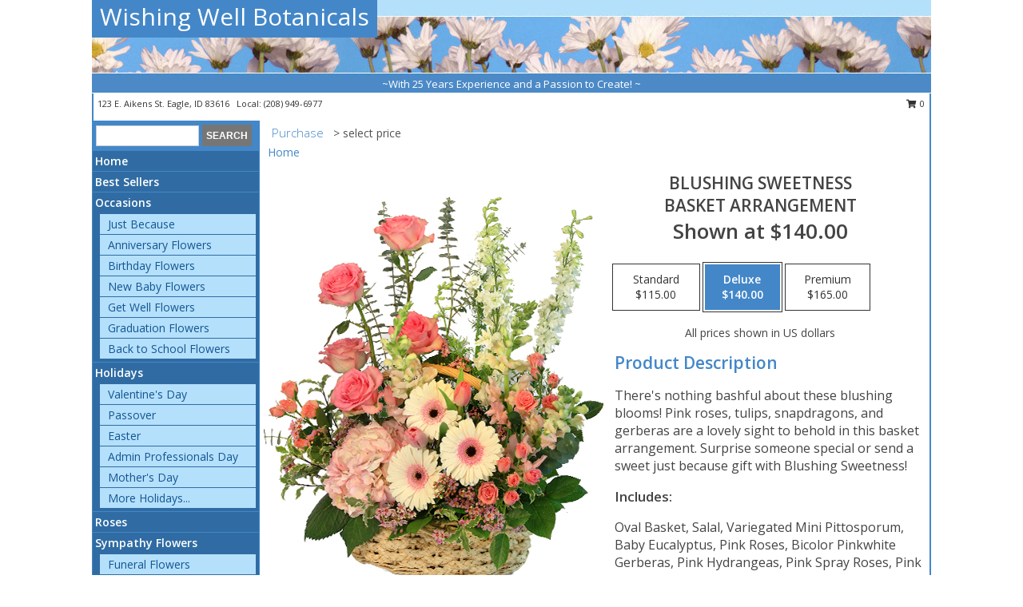

--- FILE ---
content_type: text/html; charset=UTF-8
request_url: https://www.wishingwellbotanicals.net/product/ba110518/blushing-sweetness
body_size: 13671
content:
		<!DOCTYPE html>
		<html xmlns="http://www.w3.org/1999/xhtml" xml:lang="en" lang="en" xmlns:fb="http://www.facebook.com/2008/fbml">
		<head>
			<title>Blushing Sweetness Basket Arrangement in Eagle, ID - Wishing Well Botanicals</title>
            <meta http-equiv="Content-Type" content="text/html; charset=UTF-8" />
            <meta name="description" content = "There&#039;s nothing bashful about these blushing blooms! Pink roses, tulips, snapdragons, and gerberas are a lovely sight to behold in this basket arrangement. Surprise someone special or send a sweet just because gift with Blushing Sweetness! Order Blushing Sweetness Basket Arrangement from Wishing Well Botanicals - Eagle, ID Florist &amp; Flower Shop." />
            <meta name="keywords" content = "Wishing Well Botanicals, Blushing Sweetness Basket Arrangement, Eagle, ID, Idaho" />

            <meta property="og:title" content="Wishing Well Botanicals" />
            <meta property="og:description" content="There&#039;s nothing bashful about these blushing blooms! Pink roses, tulips, snapdragons, and gerberas are a lovely sight to behold in this basket arrangement. Surprise someone special or send a sweet just because gift with Blushing Sweetness! Order Blushing Sweetness Basket Arrangement from Wishing Well Botanicals - Eagle, ID Florist &amp; Flower Shop." />
            <meta property="og:type" content="company" />
            <meta property="og:url" content="https://www.wishingwellbotanicals.net/product/ba110518/blushing-sweetness" />
            <meta property="og:site_name" content="Wishing Well Botanicals" >
            <meta property="og:image" content="https://cdn.myfsn.com/flowerdatabase/d/d500-BA110518.425.jpg">
            <meta property="og:image:secure_url" content="https://cdn.myfsn.com/flowerdatabase/d/d500-BA110518.425.jpg" >
            <meta property="fb:admins" content="1379470747" />
            <meta name="viewport" content="width=device-width, initial-scale=1">
            <link rel="apple-touch-icon" href="https://cdn.myfsn.com/myfsn/images/touch-icons/apple-touch-icon.png" />
            <link rel="apple-touch-icon" sizes="120x120" href="https://cdn.myfsn.com/myfsn/images/touch-icons/apple-touch-icon-120x120.png" />
            <link rel="apple-touch-icon" sizes="152x152" href="https://cdn.myfsn.com/myfsn/images/touch-icons/apple-touch-icon-152x152.png" />
            <link rel="apple-touch-icon" sizes="167x167" href="https://cdn.myfsn.com/myfsn/images/touch-icons/apple-touch-icon-167x167.png" />
            <link rel="apple-touch-icon" sizes="180x180" href="https://cdn.myfsn.com/myfsn/images/touch-icons/apple-touch-icon-180x180.png" />
            <link rel="icon" sizes="192x192" href="https://cdn.myfsn.com/myfsn/images/touch-icons/touch-icon-192x192.png">
			<link href="https://fonts.googleapis.com/css?family=Open+Sans:300,400,600&display=swap" rel="stylesheet" media="print" onload="this.media='all'; this.onload=null;" type="text/css">
			<link href="https://cdn.myfsn.com/js/jquery/slicknav/slicknav.min.css" rel="stylesheet" media="print" onload="this.media='all'; this.onload=null;" type="text/css">
			<link href="https://cdn.myfsn.com/js/jquery/jquery-ui-1.13.1-myfsn/jquery-ui.min.css" rel="stylesheet" media="print" onload="this.media='all'; this.onload=null;" type="text/css">
			<link href="https://cdn.myfsn.com/css/myfsn/base.css?v=191" rel="stylesheet" type="text/css">
			            <link rel="stylesheet" href="https://cdnjs.cloudflare.com/ajax/libs/font-awesome/5.15.4/css/all.min.css" media="print" onload="this.media='all'; this.onload=null;" type="text/css" integrity="sha384-DyZ88mC6Up2uqS4h/KRgHuoeGwBcD4Ng9SiP4dIRy0EXTlnuz47vAwmeGwVChigm" crossorigin="anonymous">
            <link href="https://cdn.myfsn.com/css/myfsn/templates/standard/standard.css.php?v=191&color=ltblue" rel="stylesheet" type="text/css" />            <link href="https://cdn.myfsn.com/css/myfsn/stylesMobile.css.php?v=191&solidColor1=535353&solidColor2=535353&pattern=florish-bg.png&multiColor=0&color=ltblue&template=standardTemplate" rel="stylesheet" type="text/css" media="(max-width: 974px)">

            <link rel="stylesheet" href="https://cdn.myfsn.com/js/myfsn/front-end-dist/assets/layout-classic-Cq4XolPY.css" />
<link rel="modulepreload" href="https://cdn.myfsn.com/js/myfsn/front-end-dist/assets/layout-classic-V2NgZUhd.js" />
<script type="module" src="https://cdn.myfsn.com/js/myfsn/front-end-dist/assets/layout-classic-V2NgZUhd.js"></script>

            			<link rel="canonical" href="" />
			<script type="text/javascript" src="https://cdn.myfsn.com/js/jquery/jquery-3.6.0.min.js"></script>
                            <script type="text/javascript" src="https://cdn.myfsn.com/js/jquery/jquery-migrate-3.3.2.min.js"></script>
            
            <script defer type="text/javascript" src="https://cdn.myfsn.com/js/jquery/jquery-ui-1.13.1-myfsn/jquery-ui.min.js"></script>
            <script> jQuery.noConflict(); $j = jQuery; </script>
            <script>
                var _gaq = _gaq || [];
            </script>

			<script type="text/javascript" src="https://cdn.myfsn.com/js/jquery/slicknav/jquery.slicknav.min.js"></script>
			<script defer type="text/javascript" src="https://cdn.myfsn.com/js/myfsnProductInfo.js?v=191"></script>

        <!-- Upgraded to XHR based Google Analytics Code -->
                <script async src="https://www.googletagmanager.com/gtag/js?id=G-VZNKSL5BLJ"></script>
        <script>
            window.dataLayer = window.dataLayer || [];
            function gtag(){dataLayer.push(arguments);}
            gtag('js', new Date());

                            gtag('config', 'G-VZNKSL5BLJ');
                                gtag('config', 'G-EMLZ5PGJB1');
                        </script>
                    <script>
				function toggleHolidays(){
					$j(".hiddenHoliday").toggle();
				}
				
				function ping_url(a) {
					try { $j.ajax({ url: a, type: 'POST' }); }
					catch(ex) { }
					return true;
				}
				
				$j(function(){
					$j(".cartCount").append($j(".shoppingCartLink>a").text());
				});

			</script>
            <script type="text/javascript">
    (function(c,l,a,r,i,t,y){
        c[a]=c[a]||function(){(c[a].q=c[a].q||[]).push(arguments)};
        t=l.createElement(r);t.async=1;t.src="https://www.clarity.ms/tag/"+i;
        y=l.getElementsByTagName(r)[0];y.parentNode.insertBefore(t,y);
    })(window, document, "clarity", "script", "mnc7kgqvj1");
</script>            <script type="application/ld+json">{"@context":"https:\/\/schema.org","@type":"LocalBusiness","@id":"https:\/\/www.wishingwellbotanicals.net","name":"Wishing Well Botanicals","telephone":"2089496977","email":"wishingwellbotanicals@live.com","url":"https:\/\/www.wishingwellbotanicals.net","priceRange":"35 - 700","address":{"@type":"PostalAddress","streetAddress":"123 E. Aikens St.","addressLocality":"Eagle","addressRegion":"ID","postalCode":"83616","addressCountry":"USA"},"geo":{"@type":"GeoCoordinates","latitude":"43.69530","longitude":"-116.35100"},"image":"https:\/\/cdn.atwilltech.com\/myfsn\/images\/touch-icons\/touch-icon-192x192.png","openingHoursSpecification":[{"@type":"OpeningHoursSpecification","dayOfWeek":"Monday","opens":"00:00","closes":"00:00"},{"@type":"OpeningHoursSpecification","dayOfWeek":"Tuesday","opens":"00:00","closes":"00:00"},{"@type":"OpeningHoursSpecification","dayOfWeek":"Wednesday","opens":"12:00:00","closes":"16:00:00"},{"@type":"OpeningHoursSpecification","dayOfWeek":"Thursday","opens":"12:00:00","closes":"16:00:00"},{"@type":"OpeningHoursSpecification","dayOfWeek":"Friday","opens":"12:00:00","closes":"16:00:00"},{"@type":"OpeningHoursSpecification","dayOfWeek":"Saturday","opens":"11:00:00","closes":"15:00:00"},{"@type":"OpeningHoursSpecification","dayOfWeek":"Sunday","opens":"00:00","closes":"00:00"}],"specialOpeningHoursSpecification":[],"sameAs":["https:\/\/www.facebook.com\/WishingWellBotanicals","https:\/\/goo.gl\/maps\/Aohv6yCp1ECJyLjHA"],"areaServed":{"@type":"Place","name":["Boise","Caldwell","Eagle","Meridian","Nampa","Star"]}}</script>            <script type="application/ld+json">{"@context":"https:\/\/schema.org","@type":"Service","serviceType":"Florist","provider":{"@type":"LocalBusiness","@id":"https:\/\/www.wishingwellbotanicals.net"}}</script>            <script type="application/ld+json">{"@context":"https:\/\/schema.org","@type":"BreadcrumbList","name":"Site Map","itemListElement":[{"@type":"ListItem","position":1,"item":{"name":"Home","@id":"https:\/\/www.wishingwellbotanicals.net\/"}},{"@type":"ListItem","position":2,"item":{"name":"Best Sellers","@id":"https:\/\/www.wishingwellbotanicals.net\/best-sellers.php"}},{"@type":"ListItem","position":3,"item":{"name":"Occasions","@id":"https:\/\/www.wishingwellbotanicals.net\/all_occasions.php"}},{"@type":"ListItem","position":4,"item":{"name":"Just Because","@id":"https:\/\/www.wishingwellbotanicals.net\/any_occasion.php"}},{"@type":"ListItem","position":5,"item":{"name":"Anniversary Flowers","@id":"https:\/\/www.wishingwellbotanicals.net\/anniversary.php"}},{"@type":"ListItem","position":6,"item":{"name":"Birthday Flowers","@id":"https:\/\/www.wishingwellbotanicals.net\/birthday.php"}},{"@type":"ListItem","position":7,"item":{"name":"New Baby Flowers","@id":"https:\/\/www.wishingwellbotanicals.net\/new_baby.php"}},{"@type":"ListItem","position":8,"item":{"name":"Get Well Flowers","@id":"https:\/\/www.wishingwellbotanicals.net\/get_well.php"}},{"@type":"ListItem","position":9,"item":{"name":"Graduation Flowers","@id":"https:\/\/www.wishingwellbotanicals.net\/graduation-flowers"}},{"@type":"ListItem","position":10,"item":{"name":"Back to School Flowers","@id":"https:\/\/www.wishingwellbotanicals.net\/back-to-school-flowers"}},{"@type":"ListItem","position":11,"item":{"name":"Holidays","@id":"https:\/\/www.wishingwellbotanicals.net\/holidays.php"}},{"@type":"ListItem","position":12,"item":{"name":"Valentine's Day","@id":"https:\/\/www.wishingwellbotanicals.net\/valentines-day-flowers.php"}},{"@type":"ListItem","position":13,"item":{"name":"Passover","@id":"https:\/\/www.wishingwellbotanicals.net\/passover.php"}},{"@type":"ListItem","position":14,"item":{"name":"Easter","@id":"https:\/\/www.wishingwellbotanicals.net\/easter-flowers.php"}},{"@type":"ListItem","position":15,"item":{"name":"Admin Professionals Day","@id":"https:\/\/www.wishingwellbotanicals.net\/admin-professionals-day-flowers.php"}},{"@type":"ListItem","position":16,"item":{"name":"Mother's Day","@id":"https:\/\/www.wishingwellbotanicals.net\/mothers-day-flowers.php"}},{"@type":"ListItem","position":17,"item":{"name":"Father's Day","@id":"https:\/\/www.wishingwellbotanicals.net\/fathers-day-flowers.php"}},{"@type":"ListItem","position":18,"item":{"name":"Rosh Hashanah","@id":"https:\/\/www.wishingwellbotanicals.net\/rosh-hashanah.php"}},{"@type":"ListItem","position":19,"item":{"name":"Grandparents Day","@id":"https:\/\/www.wishingwellbotanicals.net\/grandparents-day-flowers.php"}},{"@type":"ListItem","position":20,"item":{"name":"National Boss Day","@id":"https:\/\/www.wishingwellbotanicals.net\/national-boss-day"}},{"@type":"ListItem","position":21,"item":{"name":"Sweetest Day","@id":"https:\/\/www.wishingwellbotanicals.net\/holidays.php\/sweetest-day"}},{"@type":"ListItem","position":22,"item":{"name":"Halloween","@id":"https:\/\/www.wishingwellbotanicals.net\/halloween-flowers.php"}},{"@type":"ListItem","position":23,"item":{"name":"Thanksgiving (USA)","@id":"https:\/\/www.wishingwellbotanicals.net\/thanksgiving-flowers-usa.php"}},{"@type":"ListItem","position":24,"item":{"name":"Hanukkah","@id":"https:\/\/www.wishingwellbotanicals.net\/hanukkah.php"}},{"@type":"ListItem","position":25,"item":{"name":"Kwanzaa","@id":"https:\/\/www.wishingwellbotanicals.net\/kwanzaa.php"}},{"@type":"ListItem","position":26,"item":{"name":"Christmas","@id":"https:\/\/www.wishingwellbotanicals.net\/christmas-flowers.php"}},{"@type":"ListItem","position":27,"item":{"name":"Roses","@id":"https:\/\/www.wishingwellbotanicals.net\/roses.php"}},{"@type":"ListItem","position":28,"item":{"name":"Sympathy Flowers","@id":"https:\/\/www.wishingwellbotanicals.net\/sympathy-flowers"}},{"@type":"ListItem","position":29,"item":{"name":"Funeral Flowers","@id":"https:\/\/www.wishingwellbotanicals.net\/sympathy.php"}},{"@type":"ListItem","position":30,"item":{"name":"Standing Sprays & Wreaths","@id":"https:\/\/www.wishingwellbotanicals.net\/sympathy-flowers\/standing-sprays"}},{"@type":"ListItem","position":31,"item":{"name":"Casket Flowers","@id":"https:\/\/www.wishingwellbotanicals.net\/sympathy-flowers\/casket-flowers"}},{"@type":"ListItem","position":32,"item":{"name":"Sympathy Arrangements","@id":"https:\/\/www.wishingwellbotanicals.net\/sympathy-flowers\/sympathy-arrangements"}},{"@type":"ListItem","position":33,"item":{"name":"Cremation and Memorial","@id":"https:\/\/www.wishingwellbotanicals.net\/sympathy-flowers\/cremation-and-memorial"}},{"@type":"ListItem","position":34,"item":{"name":"For The Home","@id":"https:\/\/www.wishingwellbotanicals.net\/sympathy-flowers\/for-the-home"}},{"@type":"ListItem","position":35,"item":{"name":"Plants","@id":"https:\/\/www.wishingwellbotanicals.net\/plants.php"}},{"@type":"ListItem","position":36,"item":{"name":"Seasonal","@id":"https:\/\/www.wishingwellbotanicals.net\/seasonal.php"}},{"@type":"ListItem","position":37,"item":{"name":"Winter Flowers","@id":"https:\/\/www.wishingwellbotanicals.net\/winter-flowers.php"}},{"@type":"ListItem","position":38,"item":{"name":"Spring Flowers","@id":"https:\/\/www.wishingwellbotanicals.net\/spring-flowers.php"}},{"@type":"ListItem","position":39,"item":{"name":"Summer Flowers","@id":"https:\/\/www.wishingwellbotanicals.net\/summer-flowers.php"}},{"@type":"ListItem","position":40,"item":{"name":"Fall Flowers","@id":"https:\/\/www.wishingwellbotanicals.net\/fall-flowers.php"}},{"@type":"ListItem","position":41,"item":{"name":"Modern\/Tropical Designs","@id":"https:\/\/www.wishingwellbotanicals.net\/high-styles"}},{"@type":"ListItem","position":42,"item":{"name":"Gift Baskets","@id":"https:\/\/www.wishingwellbotanicals.net\/gift-baskets"}},{"@type":"ListItem","position":43,"item":{"name":"Gift Items","@id":"https:\/\/www.wishingwellbotanicals.net\/gift_items.php"}},{"@type":"ListItem","position":44,"item":{"name":"Wedding Flowers","@id":"https:\/\/www.wishingwellbotanicals.net\/wedding-flowers"}},{"@type":"ListItem","position":45,"item":{"name":"Wedding Bouquets","@id":"https:\/\/www.wishingwellbotanicals.net\/wedding-bouquets"}},{"@type":"ListItem","position":46,"item":{"name":"Wedding Party Flowers","@id":"https:\/\/www.wishingwellbotanicals.net\/wedding-party-flowers"}},{"@type":"ListItem","position":47,"item":{"name":"Reception Flowers","@id":"https:\/\/www.wishingwellbotanicals.net\/reception-flowers"}},{"@type":"ListItem","position":48,"item":{"name":"Ceremony Flowers","@id":"https:\/\/www.wishingwellbotanicals.net\/ceremony-flowers"}},{"@type":"ListItem","position":49,"item":{"name":"Patriotic Flowers","@id":"https:\/\/www.wishingwellbotanicals.net\/patriotic-flowers"}},{"@type":"ListItem","position":50,"item":{"name":"Prom Flowers","@id":"https:\/\/www.wishingwellbotanicals.net\/prom-flowers"}},{"@type":"ListItem","position":51,"item":{"name":"Corsages","@id":"https:\/\/www.wishingwellbotanicals.net\/prom-flowers\/corsages"}},{"@type":"ListItem","position":52,"item":{"name":"Boutonnieres","@id":"https:\/\/www.wishingwellbotanicals.net\/prom-flowers\/boutonnieres"}},{"@type":"ListItem","position":53,"item":{"name":"En Espa\u00f1ol","@id":"https:\/\/www.wishingwellbotanicals.net\/en-espanol.php"}},{"@type":"ListItem","position":54,"item":{"name":"Love & Romance","@id":"https:\/\/www.wishingwellbotanicals.net\/love-romance"}},{"@type":"ListItem","position":55,"item":{"name":"About Us","@id":"https:\/\/www.wishingwellbotanicals.net\/about_us.php"}},{"@type":"ListItem","position":56,"item":{"name":"Luxury","@id":"https:\/\/www.wishingwellbotanicals.net\/luxury"}},{"@type":"ListItem","position":57,"item":{"name":"Reviews","@id":"https:\/\/www.wishingwellbotanicals.net\/reviews.php"}},{"@type":"ListItem","position":58,"item":{"name":"Custom Orders","@id":"https:\/\/www.wishingwellbotanicals.net\/custom_orders.php"}},{"@type":"ListItem","position":59,"item":{"name":"Special Offers","@id":"https:\/\/www.wishingwellbotanicals.net\/special_offers.php"}},{"@type":"ListItem","position":60,"item":{"name":"Contact Us","@id":"https:\/\/www.wishingwellbotanicals.net\/contact_us.php"}},{"@type":"ListItem","position":61,"item":{"name":"Flower Delivery","@id":"https:\/\/www.wishingwellbotanicals.net\/flower-delivery.php"}},{"@type":"ListItem","position":62,"item":{"name":"Funeral Home Flower Delivery","@id":"https:\/\/www.wishingwellbotanicals.net\/funeral-home-delivery.php"}},{"@type":"ListItem","position":63,"item":{"name":"Hospital Flower Delivery","@id":"https:\/\/www.wishingwellbotanicals.net\/hospital-delivery.php"}},{"@type":"ListItem","position":64,"item":{"name":"Site Map","@id":"https:\/\/www.wishingwellbotanicals.net\/site_map.php"}},{"@type":"ListItem","position":65,"item":{"name":"COVID-19-Update","@id":"https:\/\/www.wishingwellbotanicals.net\/covid-19-update"}},{"@type":"ListItem","position":66,"item":{"name":"Pricing & Substitution Policy","@id":"https:\/\/www.wishingwellbotanicals.net\/pricing-substitution-policy"}}]}</script>		</head>
		<body>
        		<div id="wrapper" class="js-nav-popover-boundary">
        <button onclick="window.location.href='#content'" class="skip-link">Skip to Main Content</button>
		<div style="font-size:22px;padding-top:1rem;display:none;" class='topMobileLink topMobileLeft'>
			<a style="text-decoration:none;display:block; height:45px;" onclick="return ping_url('/request/trackPhoneClick.php?clientId=357143&number=2089496977');" href="tel:+1-208-949-6977">
				<span style="vertical-align: middle;" class="fas fa-mobile fa-2x"></span>
					<span>(208) 949-6977</span>
			</a>
		</div>
		<div style="font-size:22px;padding-top:1rem;display:none;" class='topMobileLink topMobileRight'>
			<a href="#" onclick="$j('.shoppingCartLink').submit()" role="button" class='hoverLink' aria-label="View Items in Cart" style='font-weight: normal;
				text-decoration: none; font-size:22px;display:block; height:45px;'>
				<span style='padding-right:15px;' class='fa fa-shopping-cart fa-lg' aria-hidden='true'></span>
                <span class='cartCount' style='text-transform: none;'></span>
            </a>
		</div>
        <header><div class='socHeaderMsg'></div>		<div id="header">
			<div id="flowershopInfo">
				<div id="infoText">
					<h1 id="title"><a tabindex="1" href="https://www.wishingwellbotanicals.net">Wishing Well Botanicals</a></h1>
				</div>
			</div>
			<div id="tagline">~With 25 Years Experience and a Passion to Create! ~</div>
		</div>	<div style="clear:both"></div>
		<div id="address">
		            <div style="float: right">
                <form class="shoppingCartLink" action="https://www.wishingwellbotanicals.net/Shopping_Cart.php" method="post" style="display:inline-block;">
                <input type="hidden" name="cartId" value="">
                <input type="hidden" name="sessionId" value="">
                <input type="hidden" name="shop_id" value="2089496977">
                <input type="hidden" name="order_src" value="">
                <input type="hidden" name="url_promo" value="">
                    <a href="#" class="shoppingCartText" onclick="$j('.shoppingCartLink').submit()" role="button" aria-label="View Items in Cart">
                    <span class="fa fa-shopping-cart fa-fw" aria-hidden="true"></span>
                    0                    </a>
                </form>
            </div>
                    <div style="float:left;">
            <span><span>123 E. Aikens St. </span><span>Eagle</span>, <span class="region">ID</span> <span class="postal-code">83616</span></span>            <span>&nbsp Local: </span>        <a  class="phoneNumberLink" href='tel: +1-208-949-6977' aria-label="Call local number: +1-208-949-6977"
            onclick="return ping_url('/request/trackPhoneClick.php?clientId=357143&number=2089496977');" >
            (208) 949-6977        </a>
                    </div>
				<div style="clear:both"></div>
		</div>
		<div style="clear:both"></div>
		</header>			<div class="contentNavWrapper">
			<div id="navigation">
								<div class="navSearch">
										<form action="https://www.wishingwellbotanicals.net/search_site.php" method="get" role="search" aria-label="Product">
						<input type="text" class="myFSNSearch" aria-label="Product Search" title='Product Search' name="myFSNSearch" value="" >
						<input type="submit" value="SEARCH">
					</form>
									</div>
								<div style="clear:both"></div>
                <nav aria-label="Site">
                    <ul id="mainMenu">
                    <li class="hideForFull">
                        <a class='mobileDialogLink' onclick="return ping_url('/request/trackPhoneClick.php?clientId=357143&number=2089496977');" href="tel:+1-208-949-6977">
                            <span style="vertical-align: middle;" class="fas fa-mobile fa-2x"></span>
                            <span>(208) 949-6977</span>
                        </a>
                    </li>
                    <li class="hideForFull">
                        <div class="mobileNavSearch">
                                                        <form id="mobileSearchForm" action="https://www.wishingwellbotanicals.net/search_site.php" method="get" role="search" aria-label="Product">
                                <input type="text" title='Product Search' aria-label="Product Search" class="myFSNSearch" name="myFSNSearch">
                                <img style="width:32px;display:inline-block;vertical-align:middle;cursor:pointer" src="https://cdn.myfsn.com/myfsn/images/mag-glass.png" alt="search" onclick="$j('#mobileSearchForm').submit()">
                            </form>
                                                    </div>
                    </li>

                    <li><a href="https://www.wishingwellbotanicals.net/" title="Home" style="text-decoration: none;">Home</a></li><li><a href="https://www.wishingwellbotanicals.net/best-sellers.php" title="Best Sellers" style="text-decoration: none;">Best Sellers</a></li><li><a href="https://www.wishingwellbotanicals.net/all_occasions.php" title="Occasions" style="text-decoration: none;">Occasions</a><ul><li><a href="https://www.wishingwellbotanicals.net/any_occasion.php" title="Just Because">Just Because</a></li>
<li><a href="https://www.wishingwellbotanicals.net/anniversary.php" title="Anniversary Flowers">Anniversary Flowers</a></li>
<li><a href="https://www.wishingwellbotanicals.net/birthday.php" title="Birthday Flowers">Birthday Flowers</a></li>
<li><a href="https://www.wishingwellbotanicals.net/new_baby.php" title="New Baby Flowers">New Baby Flowers</a></li>
<li><a href="https://www.wishingwellbotanicals.net/get_well.php" title="Get Well Flowers">Get Well Flowers</a></li>
<li><a href="https://www.wishingwellbotanicals.net/graduation-flowers" title="Graduation Flowers">Graduation Flowers</a></li>
<li><a href="https://www.wishingwellbotanicals.net/back-to-school-flowers" title="Back to School Flowers">Back to School Flowers</a></li>
</ul></li><li><a href="https://www.wishingwellbotanicals.net/holidays.php" title="Holidays" style="text-decoration: none;">Holidays</a><ul><li><a href="https://www.wishingwellbotanicals.net/valentines-day-flowers.php" title="Valentine's Day">Valentine's Day</a></li>
<li><a href="https://www.wishingwellbotanicals.net/passover.php" title="Passover">Passover</a></li>
<li><a href="https://www.wishingwellbotanicals.net/easter-flowers.php" title="Easter">Easter</a></li>
<li><a href="https://www.wishingwellbotanicals.net/admin-professionals-day-flowers.php" title="Admin Professionals Day">Admin Professionals Day</a></li>
<li><a href="https://www.wishingwellbotanicals.net/mothers-day-flowers.php" title="Mother's Day">Mother's Day</a></li>
<li><a role='button' name='holidays' href='javascript:' onclick='toggleHolidays()' title="Holidays">More Holidays...</a></li>
<li class="hiddenHoliday"><a href="https://www.wishingwellbotanicals.net/fathers-day-flowers.php"  title="Father's Day">Father's Day</a></li>
<li class="hiddenHoliday"><a href="https://www.wishingwellbotanicals.net/rosh-hashanah.php"  title="Rosh Hashanah">Rosh Hashanah</a></li>
<li class="hiddenHoliday"><a href="https://www.wishingwellbotanicals.net/grandparents-day-flowers.php"  title="Grandparents Day">Grandparents Day</a></li>
<li class="hiddenHoliday"><a href="https://www.wishingwellbotanicals.net/national-boss-day"  title="National Boss Day">National Boss Day</a></li>
<li class="hiddenHoliday"><a href="https://www.wishingwellbotanicals.net/holidays.php/sweetest-day"  title="Sweetest Day">Sweetest Day</a></li>
<li class="hiddenHoliday"><a href="https://www.wishingwellbotanicals.net/halloween-flowers.php"  title="Halloween">Halloween</a></li>
<li class="hiddenHoliday"><a href="https://www.wishingwellbotanicals.net/thanksgiving-flowers-usa.php"  title="Thanksgiving (USA)">Thanksgiving (USA)</a></li>
<li class="hiddenHoliday"><a href="https://www.wishingwellbotanicals.net/hanukkah.php"  title="Hanukkah">Hanukkah</a></li>
<li class="hiddenHoliday"><a href="https://www.wishingwellbotanicals.net/christmas-flowers.php"  title="Christmas">Christmas</a></li>
<li class="hiddenHoliday"><a href="https://www.wishingwellbotanicals.net/kwanzaa.php"  title="Kwanzaa">Kwanzaa</a></li>
</ul></li><li><a href="https://www.wishingwellbotanicals.net/roses.php" title="Roses" style="text-decoration: none;">Roses</a></li><li><a href="https://www.wishingwellbotanicals.net/sympathy-flowers" title="Sympathy Flowers" style="text-decoration: none;">Sympathy Flowers</a><ul><li><a href="https://www.wishingwellbotanicals.net/sympathy.php" title="Funeral Flowers">Funeral Flowers</a></li>
<li><a href="https://www.wishingwellbotanicals.net/sympathy-flowers/standing-sprays" title="Standing Sprays & Wreaths">Standing Sprays & Wreaths</a></li>
<li><a href="https://www.wishingwellbotanicals.net/sympathy-flowers/casket-flowers" title="Casket Flowers">Casket Flowers</a></li>
<li><a href="https://www.wishingwellbotanicals.net/sympathy-flowers/sympathy-arrangements" title="Sympathy Arrangements">Sympathy Arrangements</a></li>
<li><a href="https://www.wishingwellbotanicals.net/sympathy-flowers/cremation-and-memorial" title="Cremation and Memorial">Cremation and Memorial</a></li>
<li><a href="https://www.wishingwellbotanicals.net/sympathy-flowers/for-the-home" title="For The Home">For The Home</a></li>
</ul></li><li><a href="https://www.wishingwellbotanicals.net/plants.php" title="Plants" style="text-decoration: none;">Plants</a></li><li><a href="https://www.wishingwellbotanicals.net/seasonal.php" title="Seasonal" style="text-decoration: none;">Seasonal</a><ul><li><a href="https://www.wishingwellbotanicals.net/winter-flowers.php" title="Winter Flowers">Winter Flowers</a></li>
<li><a href="https://www.wishingwellbotanicals.net/spring-flowers.php" title="Spring Flowers">Spring Flowers</a></li>
<li><a href="https://www.wishingwellbotanicals.net/summer-flowers.php" title="Summer Flowers">Summer Flowers</a></li>
<li><a href="https://www.wishingwellbotanicals.net/fall-flowers.php" title="Fall Flowers">Fall Flowers</a></li>
</ul></li><li><a href="https://www.wishingwellbotanicals.net/high-styles" title="Modern/Tropical Designs" style="text-decoration: none;">Modern/Tropical Designs</a></li><li><a href="https://www.wishingwellbotanicals.net/gift-baskets" title="Gift Baskets" style="text-decoration: none;">Gift Baskets</a></li><li><a href="https://www.wishingwellbotanicals.net/gift_items.php" title="Gift Items" style="text-decoration: none;">Gift Items</a></li><li><a href="https://www.wishingwellbotanicals.net/wedding-flowers" title="Wedding Flowers" style="text-decoration: none;">Wedding Flowers</a></li><li><a href="https://www.wishingwellbotanicals.net/wedding-bouquets" title="Wedding Bouquets" style="text-decoration: none;">Wedding Bouquets</a></li><li><a href="https://www.wishingwellbotanicals.net/wedding-party-flowers" title="Wedding Party Flowers" style="text-decoration: none;">Wedding Party Flowers</a></li><li><a href="https://www.wishingwellbotanicals.net/reception-flowers" title="Reception Flowers" style="text-decoration: none;">Reception Flowers</a></li><li><a href="https://www.wishingwellbotanicals.net/ceremony-flowers" title="Ceremony Flowers" style="text-decoration: none;">Ceremony Flowers</a></li><li><a href="https://www.wishingwellbotanicals.net/patriotic-flowers" title="Patriotic Flowers" style="text-decoration: none;">Patriotic Flowers</a></li><li><a href="https://www.wishingwellbotanicals.net/prom-flowers" title="Prom Flowers" style="text-decoration: none;">Prom Flowers</a><ul><li><a href="https://www.wishingwellbotanicals.net/prom-flowers/corsages" title="Corsages">Corsages</a></li>
<li><a href="https://www.wishingwellbotanicals.net/prom-flowers/boutonnieres" title="Boutonnieres">Boutonnieres</a></li>
</ul></li><li><a href="https://www.wishingwellbotanicals.net/en-espanol.php" title="En Español" style="text-decoration: none;">En Español</a></li><li><a href="https://www.wishingwellbotanicals.net/love-romance" title="Love & Romance" style="text-decoration: none;">Love & Romance</a></li><li><a href="https://www.wishingwellbotanicals.net/about_us.php" title="About Us" style="text-decoration: none;">About Us</a></li><li><a href="https://www.wishingwellbotanicals.net/luxury" title="Luxury" style="text-decoration: none;">Luxury</a></li><li><a href="https://www.wishingwellbotanicals.net/custom_orders.php" title="Custom Orders" style="text-decoration: none;">Custom Orders</a></li><li><a href="https://www.wishingwellbotanicals.net/covid-19-update" title="COVID-19-Update" style="text-decoration: none;">COVID-19-Update</a></li><li><a href="https://www.wishingwellbotanicals.net/pricing-substitution-policy" title="Pricing & Substitution Policy" style="text-decoration: none;">Pricing & Substitution Policy</a></li>                    </ul>
                </nav>
			<div style='margin-top:10px;margin-bottom:10px'></div></div>        <script>
            gtag('event', 'view_item', {
                currency: "USD",
                value: 140,
                items: [
                    {
                        item_id: "BA110518",
                        item_name: "Blushing Sweetness",
                        item_category: "Basket Arrangement",
                        price: 140,
                        quantity: 1
                    }
                ]
            });
        </script>
        
    <main id="content">
        <div id="pageTitle">Purchase</div>
        <div id="subTitle" style="color:#535353">&gt; select price</div>
        <div class='breadCrumb'> <a href="https://www.wishingwellbotanicals.net/" title="Home">Home</a></div> <!-- Begin Feature -->

                        <style>
                #footer {
                    float:none;
                    margin: auto;
                    width: 1050px;
                    background-color: #ffffff;
                }
                .contentNavWrapper {
                    overflow: auto;
                }
                </style>
                        <div>
            <script type="application/ld+json">{"@context":"https:\/\/schema.org","@type":"Product","name":"BLUSHING SWEETNESS","brand":{"@type":"Brand","name":"Wishing Well Botanicals"},"image":"https:\/\/cdn.myfsn.com\/flowerdatabase\/d\/d500-BA110518.300.jpg","description":"There&#039;s nothing bashful about these blushing blooms! Pink roses, tulips, snapdragons, and gerberas are a lovely sight to behold in this basket arrangement. Surprise someone special or send a sweet just because gift with Blushing Sweetness!","mpn":"BA110518","sku":"BA110518","offers":[{"@type":"AggregateOffer","lowPrice":"115.00","highPrice":"165.00","priceCurrency":"USD","offerCount":"1"},{"@type":"Offer","price":"115.00","url":"165.00","priceCurrency":"USD","availability":"https:\/\/schema.org\/InStock","priceValidUntil":"2100-12-31"}]}</script>            <div id="newInfoPageProductWrapper">
            <div id="newProductInfoLeft" class="clearFix">
            <div class="image">
                                <img class="norightclick productPageImage"
                                    width="365"
                    height="442"
                                src="https://cdn.myfsn.com/flowerdatabase/d/d500-BA110518.425.jpg"
                alt="Blushing Sweetness Basket Arrangement" />
                </div>
            </div>
            <div id="newProductInfoRight" class="clearFix">
                <form action="https://www.wishingwellbotanicals.net/Add_Product.php" method="post">
                    <input type="hidden" name="strPhotoID" value="BA110518">
                    <input type="hidden" name="page_id" value="">
                    <input type="hidden" name="shop_id" value="">
                    <input type="hidden" name="src" value="">
                    <input type="hidden" name="url_promo" value="">
                    <div id="productNameInfo">
                        <div style="font-size: 21px; font-weight: 900">
                            BLUSHING SWEETNESS<BR/>BASKET ARRANGEMENT
                        </div>
                                                <div id="price-indicator"
                             style="font-size: 26px; font-weight: 900">
                            Shown at $140.00                        </div>
                                            </div>
                    <br>

                            <div class="flexContainer" id="newProductPricingInfoContainer">
                <br>
                <div id="newProductPricingInfoContainerInner">

                    <div class="price-flexbox" id="purchaseOptions">
                                                    <span class="price-radio-span">
                                <label for="fsn-id-0"
                                       class="price-label productHover ">
                                    <input type="radio"
                                           name="price_selected"
                                           data-price="$115.00"
                                           value = "1"
                                           class="price-notice price-button"
                                           id="fsn-id-0"
                                                                                       aria-label="Select pricing $115.00 for standard Basket Arrangement"
                                    >
                                    <span class="gridWrapper">
                                        <span class="light gridTop">Standard</span>
                                        <span class="heavy gridTop">Standard</span>
                                        <span class="light gridBottom">$115.00</span>
                                        <span class="heavy gridBottom">$115.00</span>
                                    </span>
                                </label>
                            </span>
                                                        <span class="price-radio-span">
                                <label for="fsn-id-1"
                                       class="price-label productHover pn-selected">
                                    <input type="radio"
                                           name="price_selected"
                                           data-price="$140.00"
                                           value = "2"
                                           class="price-notice price-button"
                                           id="fsn-id-1"
                                           checked                                            aria-label="Select pricing $140.00 for deluxe Basket Arrangement"
                                    >
                                    <span class="gridWrapper">
                                        <span class="light gridTop">Deluxe</span>
                                        <span class="heavy gridTop">Deluxe</span>
                                        <span class="light gridBottom">$140.00</span>
                                        <span class="heavy gridBottom">$140.00</span>
                                    </span>
                                </label>
                            </span>
                                                        <span class="price-radio-span">
                                <label for="fsn-id-2"
                                       class="price-label productHover ">
                                    <input type="radio"
                                           name="price_selected"
                                           data-price="$165.00"
                                           value = "3"
                                           class="price-notice price-button"
                                           id="fsn-id-2"
                                                                                       aria-label="Select pricing $165.00 for premium Basket Arrangement"
                                    >
                                    <span class="gridWrapper">
                                        <span class="light gridTop">Premium</span>
                                        <span class="heavy gridTop">Premium</span>
                                        <span class="light gridBottom">$165.00</span>
                                        <span class="heavy gridBottom">$165.00</span>
                                    </span>
                                </label>
                            </span>
                                                </div>
                </div>
            </div>
                                <p style="text-align: center">
                        All prices shown in US dollars                        </p>
                        
                                <div id="productDescription" class='descriptionClassic'>
                                    <h2>Product Description</h2>
                    <p style="font-size: 16px;" aria-label="Product Description">
                    There's nothing bashful about these blushing blooms! Pink roses, tulips, snapdragons, and gerberas are a lovely sight to behold in this basket arrangement. Surprise someone special or send a sweet just because gift with Blushing Sweetness!                    </p>
                                <div id='includesHeader' aria-label='Recipe Header>'>Includes:</div>
                <p id="recipeContainer" aria-label="Recipe Content">
                    Oval Basket, Salal, Variegated Mini Pittosporum, Baby Eucalyptus, Pink Roses, Bicolor Pinkwhite Gerberas, Pink Hydrangeas, Pink Spray Roses, Pink Larkspur, Light Pink Snapdragons, Pink Tulips.                </p>
                </div>
                <div id="productPageUrgencyWrapper">
                                </div>
                <div id="productPageBuyButtonWrapper">
                            <style>
            .addToCartButton {
                font-size: 19px;
                background-color: #535353;
                color: white;
                padding: 3px;
                margin-top: 14px;
                cursor: pointer;
                display: block;
                text-decoration: none;
                font-weight: 300;
                width: 100%;
                outline-offset: -10px;
            }
        </style>
        <input type="submit" class="addToCartButton adaOnHoverCustomBackgroundColor adaButtonTextColor" value="Buy Now" aria-label="Buy Blushing Sweetness for $140.00" title="Buy Blushing Sweetness for $140.00">                </div>
                </form>
            </div>
            </div>
            </div>
                    <script>
                var dateSelectedClass = 'pn-selected';
                $j(function() {
                    $j('.price-notice').on('click', function() {
                        if(!$j(this).parent().hasClass(dateSelectedClass)) {
                            $j('.pn-selected').removeClass(dateSelectedClass);
                            $j(this).parent().addClass(dateSelectedClass);
                            $j('#price-indicator').text('Selected: ' + $j(this).data('price'));
                            if($j('.addToCartButton').length) {
                                const text = $j('.addToCartButton').attr("aria-label").replace(/\$\d+\.\d\d/, $j(this).data("price"));
                                $j('.addToCartButton').attr("aria-label", text);
                                $j('.addToCartButton').attr("title", text);
                            }
                        }
                    });
                });
            </script>
                <div class="clear"></div>
                <h2 id="suggestedProducts" class="suggestProducts">You might also be interested in these arrangements</h2>
        <div style="text-align:center">
            
            <div class="product_new productMedium">
                <div class="prodImageContainerM">
                    <a href="https://www.wishingwellbotanicals.net/product/ao040715a/hopeless-romantic" aria-label="View Hopeless Romantic Arrangement Info">
                        <img class="productImageMedium"
                                                    width="167"
                            height="203"
                                                src="https://cdn.myfsn.com/flowerdatabase/h/hopeless-romantic-arrangement-AO040715a.167.jpg"
                        alt="Hopeless Romantic Arrangement"
                        />
                    </a>
                </div>
                <div class="productSubImageText">
                                        <div class='namePriceString'>
                        <span role="heading" aria-level="3" aria-label="HOPELESS ROMANTIC ARRANGEMENT"
                              style='text-align: left;float: left;text-overflow: ellipsis;
                                width: 67%; white-space: nowrap; overflow: hidden'>HOPELESS ROMANTIC</span>
                        <span style='float: right;text-align: right; width:33%;'> $80.00</span>
                    </div>
                    <div style='clear: both'></div>
                    </div>
                    
                <div class="buttonSection adaOnHoverBackgroundColor">
                    <div style="display: inline-block; text-align: center; height: 100%">
                        <div class="button" style="display: inline-block; font-size: 16px; width: 100%; height: 100%;">
                                                            <a style="height: 100%; width: 100%" class="prodButton adaButtonTextColor" title="Buy Now"
                                   href="https://www.wishingwellbotanicals.net/Add_Product.php?strPhotoID=AO040715a&amp;price_selected=2&amp;page_id=16"
                                   aria-label="Buy HOPELESS ROMANTIC Now for  $80.00">
                                    Buy Now                                </a>
                                                        </div>
                    </div>
                </div>
            </div>
            
            <div class="product_new productMedium">
                <div class="prodImageContainerM">
                    <a href="https://www.wishingwellbotanicals.net/product/dc1070220/valentines-day" aria-label="View Valentine&#039;s Day Custom Arrangement Info">
                        <img class="productImageMedium"
                                                    width="167"
                            height="203"
                                                src="https://cdn.myfsn.com/flowerdatabase/v/valentines-day-custom-arrangement-DC1070220.167.jpg"
                        alt="Valentine&#039;s Day Custom Arrangement"
                        />
                    </a>
                </div>
                <div class="productSubImageText">
                                        <div class='namePriceString'>
                        <span role="heading" aria-level="3" aria-label="VALENTINE&#039;S DAY CUSTOM ARRANGEMENT"
                              style='text-align: left;float: left;text-overflow: ellipsis;
                                width: 67%; white-space: nowrap; overflow: hidden'>VALENTINE'S DAY</span>
                        <span style='float: right;text-align: right; width:33%;'> $85.00</span>
                    </div>
                    <div style='clear: both'></div>
                    </div>
                    
                <div class="buttonSection adaOnHoverBackgroundColor">
                    <div style="display: inline-block; text-align: center; height: 100%">
                        <div class="button" style="display: inline-block; font-size: 16px; width: 100%; height: 100%;">
                                                            <a style="height: 100%; width: 100%" class="prodButton adaButtonTextColor" title="Buy Now"
                                   href="https://www.wishingwellbotanicals.net/Add_Product.php?strPhotoID=DC1070220&amp;price_selected=2&amp;page_id=16"
                                   aria-label="Buy VALENTINE&#039;S DAY Now for  $85.00">
                                    Buy Now                                </a>
                                                        </div>
                    </div>
                </div>
            </div>
            
            <div class="product_new productMedium">
                <div class="prodImageContainerM">
                    <a href="https://www.wishingwellbotanicals.net/product/ro00410/flames-of-passion" aria-label="View Flames of Passion Dozen Roses Info">
                        <img class="productImageMedium"
                                                    width="167"
                            height="203"
                                                src="https://cdn.myfsn.com/flowerdatabase/f/fsn-flames-of-passion-roses-arrangement-169.167.webp"
                        alt="Flames of Passion Dozen Roses"
                        />
                    </a>
                </div>
                <div class="productSubImageText">
                                        <div class='namePriceString'>
                        <span role="heading" aria-level="3" aria-label="FLAMES OF PASSION DOZEN ROSES"
                              style='text-align: left;float: left;text-overflow: ellipsis;
                                width: 67%; white-space: nowrap; overflow: hidden'>FLAMES OF PASSION</span>
                        <span style='float: right;text-align: right; width:33%;'> $95.00</span>
                    </div>
                    <div style='clear: both'></div>
                    </div>
                    
                <div class="buttonSection adaOnHoverBackgroundColor">
                    <div style="display: inline-block; text-align: center; height: 100%">
                        <div class="button" style="display: inline-block; font-size: 16px; width: 100%; height: 100%;">
                                                            <a style="height: 100%; width: 100%" class="prodButton adaButtonTextColor" title="Buy Now"
                                   href="https://www.wishingwellbotanicals.net/Add_Product.php?strPhotoID=RO00410&amp;price_selected=2&amp;page_id=16"
                                   aria-label="Buy FLAMES OF PASSION Now for  $95.00">
                                    Buy Now                                </a>
                                                        </div>
                    </div>
                </div>
            </div>
                    </div>
        <div class="clear"></div>
        <div id="storeInfoPurchaseWide"><br>
            <h2>Substitution Policy</h2>
                <br>
                When you order custom designs, they will be produced as closely as possible to the picture. Please remember that each design is custom made. No two arrangements are exactly alike and color and/or variety substitutions of flowers and containers may be necessary. Prices and availability of seasonal flowers may vary.                <br>
                <br>
                Our professional staff of floral designers are always eager to discuss any special design or product requests. Call us at the number above and we will be glad to assist you with a special request or a timed delivery.        </div>
    </main>
    		<div style="clear:both"></div>
		<div id="footerTagline"></div>
		<div style="clear:both"></div>
		</div>
			<footer id="footer">
			    <!-- delivery area -->
			    <div id="footerDeliveryArea">
					 <h2 id="deliveryAreaText">Flower Delivery To Eagle, ID</h2>
			        <div id="footerDeliveryButton">
			            <a href="https://www.wishingwellbotanicals.net/flower-delivery.php" aria-label="See Where We Deliver">See Delivery Areas</a>
			        </div>
                </div>
                <!-- next 3 divs in footerShopInfo should be put inline -->
                <div id="footerShopInfo">
                    <nav id='footerLinks'  class="shopInfo" aria-label="Footer">
                        <a href='https://www.wishingwellbotanicals.net/about_us.php'><div><span>About Us</span></div></a><a href='https://www.wishingwellbotanicals.net/reviews.php'><div><span>Reviews</span></div></a><a href='https://www.wishingwellbotanicals.net/special_offers.php'><div><span>Special Offers</span></div></a><a href='https://www.wishingwellbotanicals.net/contact_us.php'><div><span>Contact Us</span></div></a><a href='https://www.wishingwellbotanicals.net/pricing-substitution-policy'><div><span>Pricing & Substitution Policy</span></div></a><a href='https://www.wishingwellbotanicals.net/site_map.php'><div><span>Site Map</span></div></a>					</nav>
                    <div id="footerShopHours"  class="shopInfo">
                    <table role="presentation"><tbody><tr><td align='left'><span>
                        <span>Mon</span></span>:</td><td align='left'>Closed</td></tr><tr><td align='left'><span>
                        <span>Tue</span></span>:</td><td align='left'>Closed</td></tr><tr><td align='left'><span>
                        <span>Wed</span></span>:</td><td align='left'><span>12:00 PM</span> -</td>
                      <td align='left'><span>4:00 PM</span></td></tr><tr><td align='left'><span>
                        <span>Thu</span></span>:</td><td align='left'><span>12:00 PM</span> -</td>
                      <td align='left'><span>4:00 PM</span></td></tr><tr><td align='left'><span>
                        <span>Fri</span></span>:</td><td align='left'><span>12:00 PM</span> -</td>
                      <td align='left'><span>4:00 PM</span></td></tr><tr><td align='left'><span>
                        <span>Sat</span></span>:</td><td align='left'><span>11:00 AM</span> -</td>
                      <td align='left'><span>3:00 PM</span></td></tr><tr><td align='left'><span>
                        <span>Sun</span></span>:</td><td align='left'>Closed</td></tr></tbody></table>        <style>
            .specialHoursDiv {
                margin: 50px 0 30px 0;
            }

            .specialHoursHeading {
                margin: 0;
                font-size: 17px;
            }

            .specialHoursList {
                padding: 0;
                margin-left: 5px;
            }

            .specialHoursList:not(.specialHoursSeeingMore) > :nth-child(n + 6) {
                display: none;
            }

            .specialHoursListItem {
                display: block;
                padding-bottom: 5px;
            }

            .specialHoursTimes {
                display: block;
                padding-left: 5px;
            }

            .specialHoursSeeMore {
                background: none;
                border: none;
                color: inherit;
                cursor: pointer;
                text-decoration: underline;
                text-transform: uppercase;
            }

            @media (max-width: 974px) {
                .specialHoursDiv {
                    margin: 20px 0;
                }
            }
        </style>
                <script>
            'use strict';
            document.addEventListener("DOMContentLoaded", function () {
                const specialHoursSections = document.querySelectorAll(".specialHoursSection");
                /* Accounting for both the normal and mobile sections of special hours */
                specialHoursSections.forEach(section => {
                    const seeMore = section.querySelector(".specialHoursSeeMore");
                    const list = section.querySelector(".specialHoursList");
                    /* Only create the event listeners if we actually show the see more / see less */
                    if (seeMore) {
                        seeMore.addEventListener("click", function (event) {
                            event.preventDefault();
                            if (seeMore.getAttribute('aria-expanded') === 'false') {
                                this.textContent = "See less...";
                                list.classList.add('specialHoursSeeingMore');
                                seeMore.setAttribute('aria-expanded', 'true');
                            } else {
                                this.textContent = "See more...";
                                list.classList.remove('specialHoursSeeingMore');
                                seeMore.setAttribute('aria-expanded', 'false');
                            }
                        });
                    }
                });
            });
        </script>
                            </div>
                    <div id="footerShopAddress"  class="shopInfo">
						<div id='footerAddress'>
							<div class="bold">Wishing Well Botanicals</div>
							<div class="address"><span class="street-address">123 E. Aikens St.<div><span class="locality">Eagle</span>, <span class="region">ID</span>. <span class="postal-code">83616</span></div></span></div>							<span style='color: inherit; text-decoration: none'>LOCAL:         <a  class="phoneNumberLink" href='tel: +1-208-949-6977' aria-label="Call local number: +1-208-949-6977"
            onclick="return ping_url('/request/trackPhoneClick.php?clientId=357143&number=2089496977');" >
            (208) 949-6977        </a>
        <span>						</div>
						<br><br>
						<div id='footerWebCurrency'>
							All prices shown in US dollars						</div>
						<br>
						<div>
							<div class="ccIcon" title="American Express"><span class="fab fa-cc-amex fa-2x" aria-hidden="true"></span>
                    <span class="sr-only">American Express</span>
                    <br><span>&nbsp</span>
                  </div><div class="ccIcon" title="Mastercard"><span class="fab fa-cc-mastercard fa-2x" aria-hidden="true"></span>                    
                  <span class="sr-only">MasterCard</span>
                  <br><span>&nbsp</span>
                  </div><div class="ccIcon" title="Visa"><span class="fab fa-cc-visa fa-2x" aria-hidden="true"></span>
                  <span class="sr-only">Visa</span>
                  <br><span>&nbsp</span>
                  </div><div class="ccIcon" title="Discover"><span class="fab fa-cc-discover fa-2x" aria-hidden="true"></span>
                  <span class="sr-only">Discover</span>
                  <br><span>&nbsp</span>
                  </div>						</div>
                    	<br><br>
                    	<div>
    <img class="trustwaveSealImage" src="https://seal.securetrust.com/seal_image.php?customerId=w6ox8fWieVRIVGcTgYh8RViTFoIBnG&size=105x54&style=normal"
    style="cursor:pointer;"
    onclick="javascript:window.open('https://seal.securetrust.com/cert.php?customerId=w6ox8fWieVRIVGcTgYh8RViTFoIBnG&size=105x54&style=normal', 'c_TW',
    'location=no, toolbar=no, resizable=yes, scrollbars=yes, directories=no, status=no, width=615, height=720'); return false;"
    oncontextmenu="javascript:alert('Copying Prohibited by Law - Trusted Commerce is a Service Mark of Viking Cloud, Inc.'); return false;"
     tabindex="0"
     role="button"
     alt="This site is protected by VikingCloud's Trusted Commerce program"
    title="This site is protected by VikingCloud's Trusted Commerce program" />
</div>                        <br>
                        <div class="text"><kbd>myfsn-asg-1-219.internal</kbd></div>
                    </div>
                </div>

                				<div id="footerSocial">
				<a aria-label="View our Facebook" href="https://www.facebook.com/WishingWellBotanicals" target="_BLANK" style='display:inline;padding:0;margin:0;'><img src="https://cdn.myfsn.com/images/social_media/3-64.png" title="Connect with us on Facebook" width="64" height="64" alt="Connect with us on Facebook"></a>
<a aria-label="View our Google Business Page" href="https://goo.gl/maps/Aohv6yCp1ECJyLjHA" target="_BLANK" style='display:inline;padding:0;margin:0;'><img src="https://cdn.myfsn.com/images/social_media/29-64.png" title="Connect with us on Google Business Page" width="64" height="64" alt="Connect with us on Google Business Page"></a>
                </div>
                				                	<div class="customLinks">
                    <a rel="noopener" href="https://forecast.weather.gov/zipcity.php?inputstring=Eagle,ID&amp;Go2=Go" target="_blank" title="View Current Weather Information For Eagle, Idaho." class="" onclick="return openInNewWindow(this);">Eagle, ID Weather</a> &vert; <a rel="noopener" href="https://www.idaho.gov" target="_blank" title="Visit The ID - Idaho State Government Site." class="" onclick="return openInNewWindow(this);">ID State Government Site</a>                    </div>
                                <div id="footerTerms">
                                        <div class="footerLogo">
                        <img class='footerLogo' src='https://cdn.myfsn.com/myfsn/img/fsn-trans-logo-USA.png' width='150' height='76' alt='Flower Shop Network' aria-label="Visit the Website Provider"/>
                    </div>
                                            <div id="footerPolicy">
                                                <a href="https://www.flowershopnetwork.com/about/termsofuse.php"
                           rel="noopener"
                           aria-label="Open Flower shop network terms of use in new window"
                           title="Flower Shop Network">All Content Copyright 2026</a>
                        <a href="https://www.flowershopnetwork.com"
                           aria-label="Flower shop network opens in new window" 
                           title="Flower Shop Network">FlowerShopNetwork</a>
                        &vert;
                                            <a rel='noopener'
                           href='https://florist.flowershopnetwork.com/myfsn-privacy-policies'
                           aria-label="Open Privacy Policy in new window"
                           title="Privacy Policy"
                           target='_blank'>Privacy Policy</a>
                        &vert;
                        <a rel='noopener'
                           href='https://florist.flowershopnetwork.com/myfsn-terms-of-purchase'
                           aria-label="Open Terms of Purchase in new window"
                           title="Terms of Purchase"
                           target='_blank'>Terms&nbsp;of&nbsp;Purchase</a>
                       &vert;
                        <a rel='noopener'
                            href='https://www.flowershopnetwork.com/about/termsofuse.php'
                            aria-label="Open Terms of Use in new window"
                            title="Terms of Use"
                            target='_blank'>Terms&nbsp;of&nbsp;Use</a>
                    </div>
                </div>
            </footer>
                            <script>
                    $j(function($) {
                        $("#map-dialog").dialog({
                            modal: true,
                            autoOpen: false,
                            title: "Map",
                            width: 325,
                            position: { my: 'center', at: 'center', of: window },
                            buttons: {
                                "Close": function () {
                                    $(this).dialog('close');
                                }
                            },
                            open: function (event) {
                                var iframe = $(event.target).find('iframe');
                                if (iframe.data('src')) {
                                    iframe.prop('src', iframe.data('src'));
                                    iframe.data('src', null);
                                }
                            }
                        });

                        $('.map-dialog-button a').on('click', function (event) {
                            event.preventDefault();
                            $('#map-dialog').dialog('open');
                        });
                    });
                </script>

                <div id="map-dialog" style="display:none">
                    <iframe allowfullscreen style="border:0;width:100%;height:300px;" src="about:blank"
                            data-src="https://www.google.com/maps/embed/v1/place?key=AIzaSyBZbONpJlHnaIzlgrLVG5lXKKEafrte5yc&amp;attribution_source=Wishing+Well+Botanicals&amp;attribution_web_url=https%3A%2F%2Fwww.wishingwellbotanicals.net&amp;q=43.69530%2C-116.35100">
                    </iframe>
                                            <a class='mobileDialogLink' onclick="return ping_url('/request/trackPhoneClick.php?clientId=357143&number=2089496977&pageType=2');"
                           href="tel:+1-208-949-6977">
                            <span style="vertical-align: middle;margin-right:4px;" class="fas fa-mobile fa-2x"></span>
                            <span>(208) 949-6977</span>
                        </a>
                                            <a rel='noopener' class='mobileDialogLink' target="_blank" title="Google Maps" href="https://www.google.com/maps/search/?api=1&query=43.69530,-116.35100">
                        <span style="vertical-align: middle;margin-right:4px;" class="fas fa-globe fa-2x"></span><span>View in Maps</span>
                    </a>
                </div>

                
            <div class="mobileFoot" role="contentinfo">
                <div class="mobileDeliveryArea">
					                    <div class="button">Flower Delivery To Eagle, ID</div>
                    <a href="https://www.wishingwellbotanicals.net/flower-delivery.php" aria-label="See Where We Deliver">
                    <div class="mobileDeliveryAreaBtn deliveryBtn">
                    See Delivery Areas                    </div>
                    </a>
                </div>
                <div class="mobileBack">
										<div class="mobileLinks"><a href='https://www.wishingwellbotanicals.net/about_us.php'><div><span>About Us</span></div></a></div>
										<div class="mobileLinks"><a href='https://www.wishingwellbotanicals.net/reviews.php'><div><span>Reviews</span></div></a></div>
										<div class="mobileLinks"><a href='https://www.wishingwellbotanicals.net/special_offers.php'><div><span>Special Offers</span></div></a></div>
										<div class="mobileLinks"><a href='https://www.wishingwellbotanicals.net/contact_us.php'><div><span>Contact Us</span></div></a></div>
										<div class="mobileLinks"><a href='https://www.wishingwellbotanicals.net/pricing-substitution-policy'><div><span>Pricing & Substitution Policy</span></div></a></div>
										<div class="mobileLinks"><a href='https://www.wishingwellbotanicals.net/site_map.php'><div><span>Site Map</span></div></a></div>
										<br>
					<div>
					<a aria-label="View our Facebook" href="https://www.facebook.com/WishingWellBotanicals" target="_BLANK" ><img border="0" src="https://cdn.myfsn.com/images/social_media/3-64.png" title="Connect with us on Facebook" width="32" height="32" alt="Connect with us on Facebook"></a>
<a aria-label="View our Google Business Page" href="https://goo.gl/maps/Aohv6yCp1ECJyLjHA" target="_BLANK" ><img border="0" src="https://cdn.myfsn.com/images/social_media/29-64.png" title="Connect with us on Google Business Page" width="32" height="32" alt="Connect with us on Google Business Page"></a>
					</div>
					<br>
					<div class="mobileShopAddress">
						<div class="bold">Wishing Well Botanicals</div>
						<div class="address"><span class="street-address">123 E. Aikens St.<div><span class="locality">Eagle</span>, <span class="region">ID</span>. <span class="postal-code">83616</span></div></span></div>                                                    <a onclick="return ping_url('/request/trackPhoneClick.php?clientId=357143&number=2089496977');"
                               href="tel:+1-208-949-6977">
                                Local: (208) 949-6977                            </a>
                            					</div>
					<br>
					<div class="mobileCurrency">
						All prices shown in US dollars					</div>
					<br>
					<div>
						<div class="ccIcon" title="American Express"><span class="fab fa-cc-amex fa-2x" aria-hidden="true"></span>
                    <span class="sr-only">American Express</span>
                    <br><span>&nbsp</span>
                  </div><div class="ccIcon" title="Mastercard"><span class="fab fa-cc-mastercard fa-2x" aria-hidden="true"></span>                    
                  <span class="sr-only">MasterCard</span>
                  <br><span>&nbsp</span>
                  </div><div class="ccIcon" title="Visa"><span class="fab fa-cc-visa fa-2x" aria-hidden="true"></span>
                  <span class="sr-only">Visa</span>
                  <br><span>&nbsp</span>
                  </div><div class="ccIcon" title="Discover"><span class="fab fa-cc-discover fa-2x" aria-hidden="true"></span>
                  <span class="sr-only">Discover</span>
                  <br><span>&nbsp</span>
                  </div>					</div>
					<br>
					<div>
    <img class="trustwaveSealImage" src="https://seal.securetrust.com/seal_image.php?customerId=w6ox8fWieVRIVGcTgYh8RViTFoIBnG&size=105x54&style=normal"
    style="cursor:pointer;"
    onclick="javascript:window.open('https://seal.securetrust.com/cert.php?customerId=w6ox8fWieVRIVGcTgYh8RViTFoIBnG&size=105x54&style=normal', 'c_TW',
    'location=no, toolbar=no, resizable=yes, scrollbars=yes, directories=no, status=no, width=615, height=720'); return false;"
    oncontextmenu="javascript:alert('Copying Prohibited by Law - Trusted Commerce is a Service Mark of Viking Cloud, Inc.'); return false;"
     tabindex="0"
     role="button"
     alt="This site is protected by VikingCloud's Trusted Commerce program"
    title="This site is protected by VikingCloud's Trusted Commerce program" />
</div>					 <div>
						<kbd>myfsn-asg-1-219.internal</kbd>
					</div>
					<br>
					<div>
					 					</div>
					<br>
                    					<div>
						<img id='MobileFooterLogo' src='https://cdn.myfsn.com/myfsn/img/fsn-trans-logo-USA.png' width='150' height='76' alt='Flower Shop Network' aria-label="Visit the Website Provider"/>
					</div>
					<br>
                    											<div class="customLinks"> <a rel="noopener" href="https://forecast.weather.gov/zipcity.php?inputstring=Eagle,ID&amp;Go2=Go" target="_blank" title="View Current Weather Information For Eagle, Idaho." class="" onclick="return openInNewWindow(this);">Eagle, ID Weather</a> &vert; <a rel="noopener" href="https://www.idaho.gov" target="_blank" title="Visit The ID - Idaho State Government Site." class="" onclick="return openInNewWindow(this);">ID State Government Site</a> </div>
                    					<div class="customLinks">
												<a rel='noopener' href='https://florist.flowershopnetwork.com/myfsn-privacy-policies' title="Privacy Policy" target='_BLANK'>Privacy Policy</a>
                        &vert;
                        <a rel='noopener' href='https://florist.flowershopnetwork.com/myfsn-terms-of-purchase' target='_blank' title="Terms of Purchase">Terms&nbsp;of&nbsp;Purchase</a>
                        &vert;
                        <a rel='noopener' href='https://www.flowershopnetwork.com/about/termsofuse.php' target='_blank' title="Terms of Use">Terms&nbsp;of&nbsp;Use</a>
					</div>
					<br>
				</div>
            </div>
			<div class="mobileFooterMenuBar">
				<div class="bottomText" style="color:#FFFFFF;font-size:20px;">
                    <div class="Component QuickButtons">
                                                    <div class="QuickButton Call">
                            <a onclick="return ping_url('/request/trackPhoneClick.php?clientId=357143&number=2089496977&pageType=2')"
                               href="tel:+1-208-949-6977"
                               aria-label="Click to Call"><span class="fas fa-mobile"></span>&nbsp;&nbsp;Call                               </a>
                            </div>
                                                        <div class="QuickButton map-dialog-button">
                                <a href="#" aria-label="View Map"><span class="fas fa-map-marker"></span>&nbsp;&nbsp;Map</a>
                            </div>
                                                    <div class="QuickButton hoursDialogButton"><a href="#" aria-label="See Hours"><span class="fas fa-clock"></span>&nbsp;&nbsp;Hours</a></div>
                    </div>
				</div>
			</div>

			<div style="display:none" class="hoursDialog" title="Store Hours">
				<span style="display:block;margin:auto;width:280px;">
				<table role="presentation"><tbody><tr><td align='left'><span>
                        <span>Mon</span></span>:</td><td align='left'>Closed</td></tr><tr><td align='left'><span>
                        <span>Tue</span></span>:</td><td align='left'>Closed</td></tr><tr><td align='left'><span>
                        <span>Wed</span></span>:</td><td align='left'><span>12:00 PM</span> -</td>
                      <td align='left'><span>4:00 PM</span></td></tr><tr><td align='left'><span>
                        <span>Thu</span></span>:</td><td align='left'><span>12:00 PM</span> -</td>
                      <td align='left'><span>4:00 PM</span></td></tr><tr><td align='left'><span>
                        <span>Fri</span></span>:</td><td align='left'><span>12:00 PM</span> -</td>
                      <td align='left'><span>4:00 PM</span></td></tr><tr><td align='left'><span>
                        <span>Sat</span></span>:</td><td align='left'><span>11:00 AM</span> -</td>
                      <td align='left'><span>3:00 PM</span></td></tr><tr><td align='left'><span>
                        <span>Sun</span></span>:</td><td align='left'>Closed</td></tr></tbody></table>				</span>
				
				<a class='mobileDialogLink' onclick="return ping_url('/request/trackPhoneClick.php?clientId=357143&number=2089496977&pageType=2');" href="tel:+1-208-949-6977">
					<span style="vertical-align: middle;" class="fas fa-mobile fa-2x"></span>
					<span>(208) 949-6977</span>
				</a>
				<a class='mobileDialogLink' href="https://www.wishingwellbotanicals.net/about_us.php">
					<span>About Us</span>
				</a>
			</div>
			<script>

			  function displayFooterMobileMenu(){
				  $j(".mobileFooter").slideToggle("fast");
			  }

			  $j(function ($) {
				$(".hoursDialog").dialog({
					modal: true,
					autoOpen: false,
					position: { my: 'center', at: 'center', of: window }
				});

				$(".hoursDialogButton a").on('click', function (event) {
                    event.preventDefault();
					$(".hoursDialog").dialog("open");
				});
			  });

			  
				var pixelRatio = window.devicePixelRatio;
				function checkWindowSize(){
					// destroy cache
					var version = '?v=1';
					var windowWidth = $j(window).width();
					$j(".container").width(windowWidth);
					
                    if(windowWidth <= 974){
                        $j(".mobileFoot").show();
                        $j(".topMobileLink").show();
                        $j(".msg_dialog").dialog( "option", "width", "auto" );
                        $j('#outside_cart_div').css('top', 0);
                    } else if (windowWidth <= 1050) {
                        // inject new style
                        $j(".mobileFoot").hide();
                        $j(".topMobileLink").hide();
                        $j(".msg_dialog").dialog( "option", "width", 665 );
                        $j('#outside_cart_div').css('top', 0);
                    }
                    else{
                        $j(".mobileFoot").hide();
                        $j(".topMobileLink").hide();
                        $j(".msg_dialog").dialog( "option", "width", 665 );
                        const height = $j('.socHeaderMsg').height();
                        $j('#outside_cart_div').css('top', height + 'px');
                    }
					var color=$j(".slicknav_menu").css("background");
					$j(".bottomText").css("background",color);
					$j(".QuickButtons").css("background",color);	
					
				}
				
				$j('#mainMenu').slicknav({
					label:"",
					duration: 500,
					easingOpen: "swing" //available with jQuery UI
				});

								$j(".slicknav_menu").prepend("<span class='shopNameSubMenu'>Wishing Well Botanicals</span>");

				$j(window).on('resize', function () {
				    checkWindowSize();
				});
				$j(function () {
				    checkWindowSize();
				});
				
				
			</script>
			
			<base target="_top" />

						</body>
		</html>
		 
